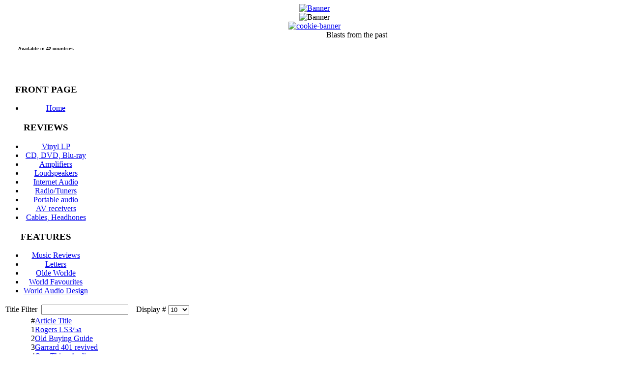

--- FILE ---
content_type: text/html; charset=utf-8
request_url: https://hi-fiworld.co.uk/index.php/olde-worlde.html
body_size: 12325
content:
<!DOCTYPE html PUBLIC "-//W3C//DTD XHTML 1.0 Transitional//EN" "http://www.w3.org/TR/xhtml1/DTD/xhtml1-transitional.dtd">
<html xmlns="http://www.w3.org/1999/xhtml" xml:lang="en-gb" lang="en-gb" >
<head><link rel="stylesheet" type="text/css" href="/plugins/editors/jckeditor/typography/typography.php"/>
  <base href="https://hi-fiworld.co.uk/index.php/olde-worlde.html" />
  <meta http-equiv="content-type" content="text/html; charset=utf-8" />
  <meta name="robots" content="index, follow" />
  <meta name="keywords" content="" />
  <meta name="description" content="" />
  <meta name="generator" content="Joomla! 1.5 - Open Source Content Management" />
  <title>Blasts from the past</title>
  <link href="/index.php/olde-worlde.feed?type=rss" rel="alternate" type="application/rss+xml" title="RSS 2.0" />
  <link href="/index.php/olde-worlde.feed?type=atom" rel="alternate" type="application/atom+xml" title="Atom 1.0" />
  <link rel="stylesheet" href="/modules/mod_ijoomla_adagency_zone/tmpl/mod_adagencyzone.css" type="text/css" />
  <script type="text/javascript" src="/media/system/js/mootools.js"></script>
  <script type="text/javascript" src="/media/system/js/caption.js"></script>


<link rel="stylesheet" href="/templates/system/css/system.css" type="text/css" />
<link rel="stylesheet" href="/templates/system/css/general.css" type="text/css" />
<link rel="stylesheet" href="/templates/siteground-j15-14/css/template.css" type="text/css" />

</head>



<body id="page_bg">
<a name="up" id="up"></a>


<div class="center" align="center">			
<div id="wrapper">
	<div id="wrapper_r">
    
	
<div>
<div class="bannergroup">

<div class="banneritem"><a href="/index.php/component/banners/click/18.html" target="_blank"><img src="http://www.hi-fiworld.co.uk/images/banners/rohdeschwarz 2013.jpg" alt="Banner" /></a><div class="clr"></div>
	</div>

</div>
</div>

<div>
<div class="bannergroup">

<div class="banneritem"><img src="http://www.hi-fiworld.co.uk/images/banners/hfw logo backgroundnew final 6.jpg" alt="Banner" /><div class="clr"></div>
	</div>

</div><div class='mod_adagencyzone'></div><a href="/index.php/olde-worlde/435.html"><img src="/images/stories/Front_Page/cookie-banner.jpg" width="513" height="18" alt="cookie-banner" /></a>
</div>

<div>
<div class="bannergroup">


</div><div class='mod_adagencyzone'></div><div class="bannergroup">


</div><div class="bannergroup">


</div>
</div>

<div>

</div>



  	          <div id="whitebox">




		
<div id="tabarea">
			<div id="tabarea_r">
				<div id="tabarea_l">
					<table cellpadding="0" cellspacing="0" class="pill">
						<tr>
		

							<td class="pill_m">
							<div id="pillmenu">
								
							</div>
							</td>
						</tr>
					</table>
				</div>
			</div>
		</div>	
			
			
			<div id="whitebox_m">
				<div id="area">
													<div id="leftcolumn" style="float:left;">
										<div class="moduletable">
					<p style="text-align: center;">
	<a href="/index.php/olde-worlde/844.html" title="Next issue Jan 17"><img alt="" src="/images/stories/button latest issue.png" style="width: 97px; height: 31px;" /></a></p>
<div style="text-align: center;">
	<p style="margin: 0.0px 0.0px 0.0px 0.0px; text-align: center; font: 13.0px Arial;">
		<img alt="" src="/images/stories/Front_Page/fc_hfw_apr20.jpg" style="width: 110px; height: 156px;" /></p>
	<p style="margin: 0.0px 0.0px 0.0px 0.0px; text-align: center; font: 13.0px Arial;">
		<span style="font-family: Arial, Helvetica, sans-serif;"><span style="font-size: xx-small;"><strong><strong>Available in 42 countries</strong></strong></span></span></p>
</div>
<p style="text-align: center;">
	<span style="font-size: small;"><a href="https://www.magstand.com/hi-fi-world-magazine"><img alt="" src="/images/stories/button_purchase-online.gif" style="width: 97px; height: 32px; " /></a></span></p>
<p style="text-align: center;">
	<a href="https://www.webscribe.co.uk/magazine/hifiworld"><span style="font-size: small;"><img alt="" src="/images/stories/button_subscribe.gif" style="width: 97px; height: 32px;" /></span></a></p>
<p style="text-align: center;">
	<a href="https://itunes.apple.com/gb/app/hi-fi-world/id940429346?mt=8&amp;ign-mpt=uo%3D4"><span style="font-size: small;"><img alt="" src="/images/stories/button-apple-newsstand.jpg" style="width: 97px; height: 32px;" /></span></a></p>		</div>
			<div class="moduletable">
					<div class='mod_adagencyzone'></div>		</div>
			<div class="moduletable">
					<h3>FRONT PAGE</h3>
					<ul class="menu"><li class="item1"><a href="http://www.hi-fiworld.co.uk/"><span>Home</span></a></li></ul>		</div>
			<div class="moduletable_menu">
					<h3>REVIEWS</h3>
					<ul class="menu"><li class="item53"><a href="/index.php/vinyl-lp.html"><span>Vinyl LP</span></a></li><li class="item55"><a href="/index.php/cd-dvd-blu-ray.html"><span>CD, DVD, Blu-ray</span></a></li><li class="item59"><a href="/index.php/amplifiers.html"><span>Amplifiers</span></a></li><li class="item60"><a href="/index.php/loudspeakers.html"><span>Loudspeakers</span></a></li><li class="item61"><a href="/index.php/internet-audio.html"><span>Internet Audio</span></a></li><li class="item62"><a href="/index.php/radio-tuners.html"><span>Radio/Tuners</span></a></li><li class="item63"><a href="/index.php/portables.html"><span>Portable audio</span></a></li><li class="item54"><a href="/index.php/av-receivers.html"><span>AV receivers</span></a></li><li class="item70"><a href="/index.php/cables-headphones.html"><span>Cables, Headhones</span></a></li></ul>		</div>
			<div class="moduletable_menu">
					<h3>FEATURES</h3>
					<ul class="menu"><li class="item56"><a href="/index.php/music-reviews.html"><span>Music Reviews</span></a></li><li class="item57"><a href="/index.php/letters.html"><span>Letters</span></a></li><li id="current" class="active item58"><a href="/index.php/olde-worlde.html"><span>Olde Worlde</span></a></li><li class="item64"><a href="/index.php/world-favourites.html"><span>World Favourites</span></a></li><li class="item69"><a href="/index.php/world-audio-design.html"><span>World Audio Design</span></a></li></ul>		</div>
			<div class="moduletable">
					<div class='mod_adagencyzone'></div>		</div>
	
								
							</div>
												
												<div id="maincolumn">
													<div class="nopad">


						        									<div class="componentheading">
	Blasts from the past</div>
<table width="100%" cellpadding="0" cellspacing="0" border="0" align="center" class="contentpane">
<tr>
	<td valign="top" class="contentdescription" colspan="2">
		</td>
</tr>
<tr>
	<td>
	<script language="javascript" type="text/javascript">

	function tableOrdering( order, dir, task )
	{
		var form = document.adminForm;

		form.filter_order.value 	= order;
		form.filter_order_Dir.value	= dir;
		document.adminForm.submit( task );
	}
</script>
<form action="https://hi-fiworld.co.uk/index.php/olde-worlde.html" method="post" name="adminForm">
<table width="100%" border="0" cellspacing="0" cellpadding="0">
<tr>
	<td colspan="5">
		<table>
		<tr>
					<td align="left" width="60%" nowrap="nowrap">
				Title Filter&nbsp;				<input type="text" name="filter" value="" class="inputbox" onchange="document.adminForm.submit();" />
			</td>
							<td align="right" width="40%" nowrap="nowrap">
			&nbsp;&nbsp;&nbsp;Display #&nbsp;<select name="limit" id="limit" class="inputbox" size="1" onchange="this.form.submit()"><option value="5" >5</option><option value="10"  selected="selected">10</option><option value="15" >15</option><option value="20" >20</option><option value="25" >25</option><option value="30" >30</option><option value="50" >50</option><option value="100" >100</option><option value="0" >All</option></select>			</td>
				</tr>
		</table>
	</td>
</tr>
<tr>
	<td class="sectiontableheader" align="right" width="5%">
		#	</td>
	 	<td class="sectiontableheader" >
		<a href="javascript:tableOrdering('a.title','desc','');" title="Click to sort by this column">Article Title</a>	</td>
				</tr>
<tr class="sectiontableentry1" >
	<td align="right">
		1	</td>
			<td>
		<a href="/index.php/olde-worlde/469-rogers-ls35a.html">
			Rogers LS3/5a</a>
				</td>
					</tr>
<tr class="sectiontableentry2" >
	<td align="right">
		2	</td>
			<td>
		<a href="/index.php/olde-worlde/295-old-buying-guide.html">
			Old Buying Guide</a>
				</td>
					</tr>
<tr class="sectiontableentry1" >
	<td align="right">
		3	</td>
			<td>
		<a href="/index.php/olde-worlde/259-garrard-401-turntable.html">
			Garrard 401 revived</a>
				</td>
					</tr>
<tr class="sectiontableentry2" >
	<td align="right">
		4	</td>
			<td>
		<a href="/index.php/olde-worlde/260-one-thing-audio.html">
			One Thing Audio</a>
				</td>
					</tr>
<tr class="sectiontableentry1" >
	<td align="right">
		5	</td>
			<td>
		<a href="/index.php/olde-worlde/226-lowther-horn-speakers.html">
			Lowther  Horn Speakers</a>
				</td>
					</tr>
<tr class="sectiontableentry2" >
	<td align="right">
		6	</td>
			<td>
		<a href="/index.php/olde-worlde/225-leak-stereo-20-valve-amplifier.html">
			Leak Stereo 20 Valve Amplifier</a>
				</td>
					</tr>
<tr class="sectiontableentry1" >
	<td align="right">
		7	</td>
			<td>
		<a href="/index.php/olde-worlde/224-emg-model-10b-acoustic-gramphone-1936.html">
			EMG Model 10B Acoustic Gramphone (1936)</a>
				</td>
					</tr>
<tr>
	<td colspan="5">&nbsp;</td>
</tr>
<tr>
	<td align="center" colspan="4" class="sectiontablefooter">
			</td>
</tr>
<tr>
	<td colspan="5" align="right">
			</td>
</tr>
</table>

<input type="hidden" name="id" value="102" />
<input type="hidden" name="sectionid" value="23" />
<input type="hidden" name="task" value="category" />
<input type="hidden" name="filter_order" value="" />
<input type="hidden" name="filter_order_Dir" value="" />
<input type="hidden" name="limitstart" value="0" />
<input type="hidden" name="viewcache" value="0" />
</form>

		</td>
</tr>
</table>

								





							</div>




						</div>
													<div id="rightcolumn" style="float:right;">
												<div class="moduletable">
					<h3>Search</h3>
					<form action="index.php" method="post">
	<div class="search">
		<input name="searchword" id="mod_search_searchword" maxlength="20" alt="Search" class="inputbox" type="text" size="20" value="search..."  onblur="if(this.value=='') this.value='search...';" onfocus="if(this.value=='search...') this.value='';" />	</div>
	<input type="hidden" name="task"   value="search" />
	<input type="hidden" name="option" value="com_search" />
	<input type="hidden" name="Itemid" value="58" />
</form>		</div>
			<div class="moduletable">
					<div class='mod_adagencyzone'></div>		</div>
			<div class="moduletable">
					<div class='mod_adagencyzone'></div>		</div>
			<div class="moduletable">
					<div class='mod_adagencyzone'></div>		</div>
			<div class="moduletable">
					<div class='mod_adagencyzone'></div>		</div>
			<div class="moduletable">
					<div class='mod_adagencyzone'></div>		</div>
			<div class="moduletable">
					<div class='mod_adagencyzone'></div>		</div>
			<div class="moduletable">
					<div class='mod_adagencyzone'></div>		</div>
									
							</div>
						<div class="clr"></div>
				</div>
			</div>






 <div>

</div>

	</div>



	<div id="footer">
		<div id="footer_l">
			<div id="footer_r">
				<p style="float:left; padding:12px 25px;">
					
				</p>
				<p style="float:right; padding:16px 25px;color:#fff;">	 			 	
					Valid <a href="http://validator.w3.org/check/referer">XHTML</a> and <a href="http://jigsaw.w3.org/css-validator/check/referer">CSS</a>.
				</p>
			</div>
		</div>
	</div>			
		</div>
	</div>
	<div id="sgf"> 	Hi-Fi World, Powered by <a href="http://joomla.org/" class="sgfooter" target="_blank">Joomla!</a>; Hosted by <a href="http://www.joomlawired.com" target="_blank" class="sgfooter">Joomla Wired</a>.
 </div>
</div>


<script type="text/javascript">

  var _gaq = _gaq || [];
  _gaq.push(['_setAccount', 'UA-33422782-1']);
  _gaq.push(['_trackPageview']);

  (function() {
    var ga = document.createElement('script'); ga.type = 'text/javascript'; ga.async = true;
    ga.src = ('https:' == document.location.protocol ? 'https://ssl' : 'http://www') + '.google-analytics.com/ga.js';
    var s = document.getElementsByTagName('script')[0]; s.parentNode.insertBefore(ga, s);
  })();

</script>

</body>
</html>